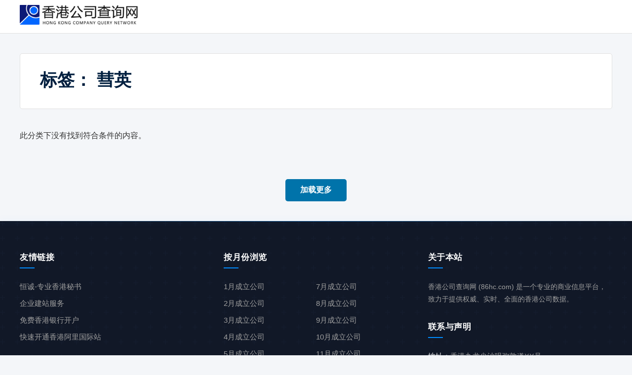

--- FILE ---
content_type: text/css
request_url: https://www.86hc.com/wp-content/themes/HKQuery/style.css?ver=1760540914
body_size: 5387
content:
/*
Theme Name:     HKQuery
Theme URI:      https://www.86hc.com/
Author:         You & Gemini
Author URI:     https://www.86hc.com/
Description:    A modern, professional, and data-driven theme for 86hc.com.
Version:        5.3.0 (Final Gold Master)
License:        GNU General Public License v2 or later
License URI:    http://www.gnu.org/licenses/gpl-2.0.html
Text Domain:    hkquery
*/

/* ==========================================================================
   1. Basic & Global Styles
   ========================================================================== */
body {
    font-family: -apple-system, BlinkMacSystemFont, "Segoe UI", Roboto, "Helvetica Neue", Arial, sans-serif;
    line-height: 1.6;
    color: #333;
    background-color: #f4f6f9;
    margin: 0;
}

.screen-reader-text {
	border: 0;
	clip: rect(1px, 1px, 1px, 1px);
	clip-path: inset(50%);
	height: 1px;
	margin: -1px;
	overflow: hidden;
	padding: 0;
	position: absolute !important;
	width: 1px;
	word-wrap: normal !important;
}

img, embed, iframe, object, video {
	max-width: 100%;
	height: auto;
}

/* ==========================================================================
   2. Header & Navigation
   ========================================================================== */
.site-header {
    background-color: #ffffff;
    border-bottom: 1px solid #e0e0e0;
    padding: 10px 0;
    position: relative;
    z-index: 100;
}
.header-container {
    max-width: 1200px;
    margin: 0 auto;
    padding: 0 20px;
    display: flex;
    justify-content: space-between;
    align-items: center;
}
.custom-logo {
    height: 40px;
    width: auto;
}
.main-navigation ul {
    list-style: none;
    margin: 0;
    padding: 0;
    display: flex;
    align-items: center;
}
.main-navigation li:not(:last-child) {
    margin-right: 25px;
}
.main-navigation a {
    text-decoration: none;
    color: #001f3f;
    font-weight: 500;
    transition: color 0.2s ease-in-out;
}
.main-navigation a:hover {
    color: #007bff;
}

/* ==========================================================================
   3. Homepage Sections
   ========================================================================== */
.home body {
    background-color: #ffffff;
}
.hero-section {
    color: #ffffff;
    padding: 100px 20px;
    text-align: center;
    position: relative;
    background-image: url('https://www.86hc.com/img/2025/10/pexels-jimbear-3327505-scaled.jpg');
    background-size: cover;
    background-position: center center;
    background-attachment: fixed;
}
.hero-section::before {
    content: '';
    position: absolute;
    top: 0;
    left: 0;
    width: 100%;
    height: 100%;
    background-color: rgba(0, 25, 55, 0.75);
    z-index: 1;
}
.hero-container {
    max-width: 800px;
    margin: 0 auto;
    position: relative;
    z-index: 2;
}
.hero-title {
    font-size: 2.8em;
    font-weight: 700;
    margin-top: 0;
    margin-bottom: 10px;
}
.hero-subtitle {
    font-size: 1.25em;
    margin-bottom: 30px;
    opacity: 0.9;
}
.search-form {
    display: flex;
    max-width: 600px;
    margin: 0 auto;
    border-radius: 5px;
    overflow: hidden;
    border: 1px solid #007bff;
    background-color: #ffffff;
}
.search-field {
    flex-grow: 1;
    padding: 15px;
    font-size: 1em;
    border: none;
    outline: none;
    color: #333;
    background: transparent;
}
.search-submit {
    background-color: #007bff;
    color: #ffffff;
    border: none;
    padding: 0 30px;
    font-size: 1em;
    font-weight: 500;
    cursor: pointer;
    transition: background-color 0.2s ease-in-out;
}
.search-submit:hover {
    background-color: #0056b3;
}
.main-content-area {
    background-color: #ffffff;
}
.site-stats-section {
    position: relative;
    z-index: 10;
    margin-top: -50px;
    background-color: transparent;
    padding: 0 20px;
    text-align: center;
}
.stats-container {
    display: flex;
    justify-content: center;
    align-items: center;
    flex-wrap: wrap;
    gap: 30px;
    max-width: 1200px;
    margin: 0 auto;
}
.stat-card {
    display: flex;
    align-items: center;
    background-color: #ffffff;
    padding: 22px 35px 25px;
    border-radius: 12px;
    transition: transform 0.3s ease, box-shadow 0.3s ease;
    flex: 1;
    min-width: 280px;
    border-top: 3px solid #008cff;
    box-shadow: 0 10px 35px rgba(0, 90, 190, 0.08), 0 2px 10px rgba(0, 90, 190, 0.05);
}
.stat-card:hover {
    transform: translateY(-8px);
    box-shadow: 0 15px 40px rgba(0, 90, 190, 0.12), 0 5px 15px rgba(0, 90, 190, 0.08);
}
.stat-icon {
    margin-right: 20px;
}
.stat-icon svg {
    width: 50px;
    height: 50px;
    color: #008cff;
}
.stat-content {
    text-align: left;
}
.stat-number {
    font-size: 2.5em;
    font-weight: 700;
    color: #1d2327;
    line-height: 1.1;
}
.stat-label {
    font-size: 1.1em;
    color: #555d66;
    margin-top: 5px;
}
.section-title {
    font-size: 2.2em;
    color: #001f3f;
    margin-top: 0;
    text-align: center;
    padding-bottom: 15px;
    position: relative;
    display: inline-block;
}
.section-title::after {
    content: '';
    position: absolute;
    left: 50%;
    transform: translateX(-50%);
    bottom: 0;
    width: 60px;
    height: 3px;
    background-color: #0073aa;
}
.industry-section {
    padding-top: 80px;
    padding-bottom: 60px;
    background: linear-gradient(180deg, #f0f5fa 0%, #ffffff 100%);
}
.latest-listings-section {
    padding-top: 0;
    padding-bottom: 60px;
    background: none;
}
.industry-section .section-title,
.latest-listings-section .section-title {
    margin-bottom: 50px;
}
.industry-container, .listings-container {
    max-width: 1200px;
    margin: 0 auto;
    padding: 0 20px;
}
.industry-container {
    text-align: center;
}
.industry-list {
    display: flex;
    flex-wrap: wrap;
    justify-content: center;
    gap: 15px;
}
.industry-tag {
    background-color: rgba(255, 255, 255, 0.7);
    color: #0056b3;
    border: 1px solid #cce0ff;
    backdrop-filter: blur(2px);
    padding: 10px 20px;
    border-radius: 50px;
    text-decoration: none;
    font-weight: 500;
    transition: all 0.2s ease-in-out;
}
.industry-tag:hover {
    background-color: #007bff;
    color: #ffffff;
    border-color: #007bff;
    transform: translateY(-3px) scale(1.03);
    box-shadow: 0 8px 15px rgba(0, 123, 255, 0.15);
}

/* ==========================================================================
   4. Cards, Grids & Common Content
   ========================================================================== */
.listings-grid {
    display: grid;
    grid-template-columns: repeat(auto-fit, minmax(320px, 1fr));
    gap: 20px;
}
.listing-card {
    display: flex;
    flex-direction: column;
    background-color: #ffffff;
    border: 1px solid #e9eef2;
    border-radius: 5px;
    padding: 20px;
    text-decoration: none;
    color: inherit;
    transition: all 0.3s cubic-bezier(.25,.8,.25,1);
}
.listing-card:hover {
    border-color: #007bff;
    transform: translateY(-6px);
    box-shadow: 0 12px 25px rgba(0, 123, 255, 0.1);
}
.listing-title {
    font-size: 1.1em;
    color: #0056b3;
    margin-top: 0;
    margin-bottom: 12px;
    white-space: nowrap;
    overflow: hidden;
    text-overflow: ellipsis;
    flex-grow: 1;
    transition: color 0.3s ease;
}
.listing-card:hover .listing-title {
    color: #007bff;
}
.listing-stats {
    display: flex;
    gap: 15px;
    align-items: center;
}
.listing-views {
    display: inline-flex;
    align-items: center;
    gap: 5px;
    color: #666;
    font-weight: 500;
    min-width: 60px;
    justify-content: flex-start;
}
.listing-views svg {
    fill: #666;
    color: #666;
}
.listing-likes {
    display: inline-flex;
    align-items: center;
    gap: 5px;
    color: #e44d64;
    font-weight: 500;
}
.listing-likes svg {
    fill: #e44d64;
    color: #e44d64;
}

/* ==========================================================================
   5. Single Post & Page Styles
   ========================================================================== */
.page-container {
    max-width: 1200px;
    margin: 40px auto;
    padding: 0 20px;
    display: flex;
    align-items: flex-start;
    gap: 40px;
}
.content-area {
    flex: 1;
    min-width: 0;
}
.widget-area {
    flex-basis: 320px;
    flex-shrink: 0;
}
.company-article {
    background-color: #ffffff;
    padding: 30px 40px;
    border: 1px solid #e0e0e0;
    border-radius: 5px;
}
.entry-header {
    margin-bottom: 20px;
    border-bottom: 1px solid #eee;
    padding-bottom: 15px;
}
.entry-title {
    font-size: 2.2em;
    color: #001f3f;
    margin: 0;
    line-height: 1.3;
}
.entry-subtitle {
    font-size: 1.1em;
    color: #666;
    margin: 8px 0 0 0;
    font-weight: 400;
}
.entry-content {
    line-height: 1.7;
    color: #333;
}
.entry-meta {
    display: flex;
    flex-wrap: wrap;
    align-items: center;
    gap: 15px 25px;
    margin-top: 15px;
    font-size: 0.9em;
    color: #666;
}
.entry-footer {
    margin-top: 40px;
    padding-top: 20px;
    border-top: 1px solid #eee;
}
.entry-actions {
    text-align: center;
    padding: 20px 0 30px;
    margin-bottom: 30px;
    border-bottom: 1px solid #f0f0f0;
}
.like-button {
    display: inline-flex;
    align-items: center;
    justify-content: center;
    gap: 8px;
    background-color: #f0f5fa;
    color: #007bff;
    border: 1px solid #e0eaf6;
    padding: 12px 24px;
    border-radius: 50px;
    cursor: pointer;
    font-size: 16px;
    font-weight: 500;
    transition: all 0.3s ease;
}
.like-button svg {
    width: 18px;
    height: 18px;
    transition: all 0.3s ease;
}
.like-button .like-count {
    margin-left: 4px;
    font-weight: 600;
}
.like-button:not(.liked):hover {
    background-color: #e6f2ff;
    border-color: #007bff;
    transform: translateY(-3px);
    box-shadow: 0 8px 15px rgba(0, 123, 255, 0.1);
}
.like-button.liked {
    background-color: #007bff;
    color: #ffffff;
    border-color: #007bff;
}
.like-button.liked svg {
    fill: #ffffff;
}
.entry-taxonomy {
    font-size: 0.9em;
    color: #666;
    line-height: 1.8;
}
.entry-taxonomy strong {
    color: #333;
    margin-right: 8px;
}
.entry-taxonomy .cat-links,
.entry-taxonomy .tags-links {
    margin-bottom: 10px;
}
.company-profile-widget {
    background-color: #ffffff;
    border: 1px solid #e0e0e0;
    border-radius: 5px;
    padding: 25px;
    position: sticky;
    top: 40px;
}
.widget-title {
    font-size: 1.25em;
    color: #001f3f;
    margin-top: 0;
    margin-bottom: 20px;
    border-bottom: 1px solid #eee;
    padding-bottom: 15px;
}
.profile-list {
    list-style: none;
    padding: 0;
    margin: 0;
    font-size: 0.95em;
}
.profile-list li {
    margin-bottom: 15px;
    display: flex;
    justify-content: space-between;
    align-items: flex-start;
    padding-bottom: 15px;
    border-bottom: 1px solid #f0f0f0;
    gap: 15px;
}
.profile-list li:last-child {
    border-bottom: none;
    margin-bottom: 0;
    padding-bottom: 0;
}
.profile-list li strong {
    flex-shrink: 0;
    color: #555;
    font-weight: 500;
}
.profile-list li span {
    text-align: right;
    color: #333;
}
.comments-area {
    background-color: #ffffff;
    padding: 30px 40px;
    border: 1px solid #e0e0e0;
    border-radius: 5px;
    margin-top: 40px;
}
.comments-title {
    font-size: 1.8em;
    color: #001f3f;
    margin-top: 0;
    margin-bottom: 30px;
}
.comment-list {
    list-style: none;
    padding: 0;
    margin: 0 0 40px 0;
}
.comment-form label {
    display: block;
    font-weight: 500;
    margin-bottom: 8px;
}
.comment-form textarea {
    width: 100%;
    padding: 12px;
    border: 1px solid #ccc;
    border-radius: 5px;
    font-size: 1em;
    line-height: 1.6;
    transition: border-color 0.3s ease;
}
.comment-form textarea:focus {
    border-color: #007bff;
    outline: none;
}
.comment-form .form-submit {
    display: flex;
    justify-content: center;
    margin-top: 20px;
}
.comment-form .submit.cta-button {
    cursor: pointer;
}

/* ==========================================================================
   6. Archive Page & CTA
   ========================================================================== */
.page-container-full {
    max-width: 1200px;
    margin: 40px auto;
    padding: 0 20px;
}
.archive-header {
    background-color: #ffffff;
    padding: 25px 40px;
    border-radius: 5px;
    margin-bottom: 25px;
    border: 1px solid #e0e0e0;
}
.archive-header .page-title {
    font-size: 2.2em;
    color: #001f3f;
    margin: 0 0 5px 0;
}
.sub-category-list {
    display: flex;
    flex-wrap: wrap;
    gap: 15px;
    margin-bottom: 40px;
    padding: 25px 30px;
    background-color: #ffffff;
    border: 1px solid #e0e0e0;
    border-radius: 5px;
}
.sub-category-tag {
    background-color: #f0f5fa;
    color: #0056b3;
    border: 1px solid #cce0ff;
    padding: 8px 18px;
    border-radius: 50px;
    text-decoration: none;
    font-weight: 500;
    font-size: 0.9em;
    transition: all 0.2s ease-in-out;
}
.sub-category-tag:hover {
    background-color: #007bff;
    color: #ffffff;
    border-color: #007bff;
    transform: translateY(-2px);
}
.call-to-action-section {
    background-color: #f0f5fa;
    padding: 80px 20px;
    text-align: center;
}
.cta-container {
    max-width: 800px;
    margin: 0 auto;
}
.cta-title {
    font-size: 2.2em;
    color: #001f3f;
    margin-top: 0;
    margin-bottom: 20px;
}
.cta-subtitle {
    font-size: 1.1em;
    color: #555d66;
    margin-bottom: 30px;
    line-height: 1.8;
}
.cta-button {
    display: inline-block;
    background-color: #007bff;
    color: #ffffff;
    padding: 15px 35px;
    border-radius: 5px;
    text-decoration: none;
    font-size: 1.1em;
    font-weight: 500;
    transition: background-color 0.3s ease, transform 0.2s ease;
}
.cta-button:hover {
    background-color: #0056b3;
    transform: translateY(-2px);
}
.posts-navigation {
    margin: 40px 0;
}
.posts-navigation .nav-links {
    display: flex;
    justify-content: center;
}
.load-more-button {
    display: inline-block;
    padding: 12px 30px;
    background-color: #0073aa;
    color: #ffffff;
    border: none;
    border-radius: 5px;
    font-size: 16px;
    font-weight: bold;
    cursor: pointer;
    transition: background-color 0.3s ease;
    margin-top: 20px;
}
.load-more-button:hover {
    background-color: #005a87;
}

/* ==========================================================================
   7. Footer (Prestige Edition - 3 Column)
   ========================================================================== */
.site-footer {
    color: #a0a0a0;
    font-size: 15px;
    position: relative;
    background-color: #111827;
    background-image: url("data:image/svg+xml,%3Csvg width='60' height='60' viewBox='0 0 60 60' xmlns='http://www.w3.org/2000/svg'%3E%3Cg fill='none' fill-rule='evenodd'%3E%3Cg fill='%232c3a5e' fill-opacity='0.1'%3E%3Cpath d='M36 34v-4h-2v4h-4v2h4v4h2v-4h4v-2h-4zm0-30V0h-2v4h-4v2h4v4h2V6h4V4h-4zM6 34v-4H4v4H0v2h4v4h2v-4h4v-2H6zM6 4V0H4v4H0v2h4v4h2V6h4V4H6z'/%3E%3C/g%3E%3C/g%3E%3C/svg%3E");
}
.site-footer::before {
    content: '';
    position: absolute;
    top: 0;
    left: 0;
    right: 0;
    height: 1px;
    background: linear-gradient(to right, transparent, rgba(0, 140, 255, 0.5), transparent);
    box-shadow: 0 0 15px rgba(0, 140, 255, 0.3);
}
.footer-primary-container {
    display: grid;
    grid-template-columns: repeat(auto-fit, minmax(280px, 1fr));
    gap: 40px;
    max-width: 1200px;
    margin: 0 auto;
    padding: 60px 20px 50px;
}
.site-footer .widget-title {
    color: #ffffff;
    font-size: 1.1em;
    letter-spacing: 0.5px;
    text-transform: uppercase;
    margin-top: 0;
    margin-bottom: 25px;
    position: relative;
    padding-bottom: 10px;
    border-bottom: none;
}
.site-footer .widget-title::after {
    content: '';
    position: absolute;
    left: 0;
    bottom: 0;
    width: 30px;
    height: 2px;
    background-color: #008cff;
}
.site-footer .custom-logo {
    max-width: 150px;
    height: auto;
    margin-bottom: 15px;
}
.site-footer p {
    font-size: 14px;
    line-height: 1.8;
}
.site-footer ul {
    list-style: none !important;
    padding: 0 !important;
    margin: 0 !important;
}
.site-footer ul li {
    margin-bottom: 10px;
}
.site-footer ul a {
    color: #a0a0a0;
    text-decoration: none;
    transition: all 0.2s ease;
}
.site-footer ul a:hover {
    color: #ffffff;
    padding-left: 5px;
}
.site-footer .month-grid {
    display: flex;
    gap: 30px;
}
.site-footer .month-grid ul {
    flex: 1;
}
.site-footer .contact-info strong,
.site-footer .footer-disclaimer strong {
    color: #ffffff;
    font-weight: 500;
}
.site-footer .site-info-container {
    background-color: rgba(0, 0, 0, 0.2);
    border-top: 1px solid rgba(255, 255, 255, 0.05);
    padding: 20px 0;
}
.site-footer .site-info {
    text-align: center;
    color: #888;
    font-size: 13px;
}

/* ==========================================================================
   8. Responsive Styles
   ========================================================================== */
@media screen and (max-width: 992px) {
    .main-navigation ul {
        flex-direction: column;
    }
    .main-navigation a {
        display: block;
        padding: 15px 20px;
        border-bottom: 1px solid #f0f0f0;
    }
}
@media screen and (max-width: 768px) {
    .hero-title {
        font-size: 2em;
    }
    .site-stats-section {
        margin-top: 0;
        padding-top: 60px;
    }
    .cta-title {
        font-size: 1.8em;
    }
    .page-container {
        flex-direction: column;
        gap: 0;
    }
    .widget-area {
        margin-top: 40px;
        flex-basis: auto;
        width: 100%;
    }
    .company-profile-widget {
        position: static;
    }
}
/* ==========================================================================
   【新增】尽职调查下单页面样式
   ========================================================================== */

.due-diligence-page {
    max-width: 900px;
    margin: 40px auto;
    padding: 20px;
}
.due-diligence-page .page-header {
    text-align: center;
    margin-bottom: 50px;
    padding-bottom: 20px;
    border-bottom: 1px solid #eee;
}
.due-diligence-page .page-title {
    font-size: 2.5em;
    color: #001f3f;
    margin-bottom: 10px;
}
.due-diligence-page .page-subtitle {
    font-size: 1.1em;
    color: #555d66;
    max-width: 600px;
    margin: 0 auto;
}
.dd-section {
    margin-bottom: 40px;
}
.dd-section .section-title {
    font-size: 1.8em;
    color: #001f3f;
    margin-bottom: 25px;
    padding-bottom: 10px;
    border-bottom: 2px solid #007bff;
    display: inline-block;
}

/* 服务选择卡片 */
.service-cards {
    display: grid;
    grid-template-columns: repeat(auto-fit, minmax(250px, 1fr));
    gap: 20px;
}
.service-card {
    border: 2px solid #e0eaf6;
    border-radius: 8px;
    padding: 20px;
    cursor: pointer;
    transition: all 0.3s ease;
    position: relative;
}
.service-card input[type="radio"] {
    display: none;
}
.service-card:hover {
    transform: translateY(-5px);
    box-shadow: 0 10px 20px rgba(0, 123, 255, 0.1);
}
.service-card.recommended {
    border-color: #007bff;
}
.recommend-badge {
    position: absolute;
    top: -15px;
    right: 15px;
    background-color: #007bff;
    color: #fff;
    padding: 5px 10px;
    font-size: 12px;
    font-weight: bold;
    border-radius: 5px;
}
input[type="radio"]:checked + .card-content {
    /* No direct selector, but we can style the parent */
}
label:has(input[type="radio"]:checked) {
    border-color: #007bff;
    box-shadow: 0 0 0 2px #007bff, 0 10px 20px rgba(0, 123, 255, 0.1);
}
.service-card h3 {
    margin-top: 0;
    color: #001f3f;
}
.service-card .price {
    font-weight: bold;
    color: #007bff;
    margin-bottom: 15px;
}
.service-card ul {
    list-style: none;
    padding: 0;
    margin: 0;
    font-size: 0.9em;
    color: #333;
}
.service-card ul li {
    margin-bottom: 8px;
}

/* 表单样式 */
.form-row {
    margin-bottom: 20px;
}
.form-row label {
    display: block;
    font-weight: 500;
    margin-bottom: 8px;
}
.form-row input[type="text"],
.form-row input[type="email"],
.form-row input[type="tel"],
.form-row textarea {
    width: 100%;
    padding: 12px;
    border: 1px solid #ccc;
    border-radius: 5px;
    font-size: 1em;
    box-sizing: border-box; /* Important */
}
.required {
    color: #e44d64;
}
.submission {
    text-align: center;
}
.form-notice {
    font-size: 0.9em;
    color: #666;
    margin-top: 15px;
}

/* 服务流程 */
.how-it-works .section-title {
    text-align: center;
    border: none;
}
.steps-container {
    display: flex;
    justify-content: space-between;
    text-align: center;
    gap: 20px;
    flex-wrap: wrap;
}
.step-item {
    flex: 1;
    min-width: 150px;
    font-weight: 500;
}
.step-item span {
    display: block;
    width: 40px;
    height: 40px;
    line-height: 40px;
    margin: 0 auto 10px;
    border-radius: 50%;
    background-color: #007bff;
    color: #fff;
    font-weight: bold;
}

/* ==========================================================================
   6.8. Lead Gen Page (Director Search)
   ========================================================================== */
.lead-gen-page {
    max-width: 960px;
    margin: 40px auto;
    padding: 20px;
}
.service-header {
    text-align: center;
    margin-bottom: 50px;
    padding-bottom: 20px;
    border-bottom: 1px solid #eee;
}
.service-header .page-title {
    font-size: 2.8em;
    color: #001f3f;
    margin-bottom: 15px;
}
.service-header .page-subtitle {
    font-size: 1.2em;
    color: #555d66;
    max-width: 700px;
    margin: 0 auto;
}
.form-and-steps-wrapper {
    display: grid;
    grid-template-columns: 2fr 1fr;
    gap: 50px;
    align-items: center;
}
.lead-form-container {
    background-color: #ffffff;
    padding: 30px;
    border-radius: 8px;
    border: 1px solid #e0eaf6;
    box-shadow: 0 5px 15px rgba(0,0,0,0.05);
}
.lead-form-container .form-title {
    margin-top: 0;
    color: #001f3f;
    text-align: center;
}
.lead-form .form-row {
    margin-bottom: 20px;
}
.lead-form label {
    display: block;
    font-weight: 500;
    margin-bottom: 8px;
}
.lead-form input[type="text"],
.lead-form input[type="tel"] {
    width: 100%;
    padding: 12px;
    border: 1px solid #ccc;
    border-radius: 5px;
    font-size: 1em;
    box-sizing: border-box;
}
.lead-form .submission {
    margin-top: 30px;
    text-align: center;
}
.process-steps-container .steps-title {
    color: #001f3f;
}
.process-steps {
    list-style: none;
    padding: 0;
    margin: 0;
}
.process-steps li {
    display: flex;
    align-items: center;
    margin-bottom: 20px;
    font-size: 1.1em;
    font-weight: 500;
}
.process-steps li span {
    display: flex;
    align-items: center;
    justify-content: center;
    width: 30px;
    height: 30px;
    margin-right: 15px;
    border-radius: 50%;
    background-color: #007bff;
    color: #fff;
    font-weight: bold;
}
.success-message {
    background-color: #ffffff;
    padding: 40px;
    border-radius: 8px;
    text-align: center;
    border: 1px solid #e0eaf6;
}
.success-message .success-icon svg {
    width: 60px;
    height: 60px;
    color: #28a745;
}
.success-message h2 {
    font-size: 2em;
    color: #001f3f;
}
.qr-code-wrapper {
    margin: 20px 0;
}
.qr-code-wrapper img {
    max-width: 200px;
    border: 1px solid #eee;
    padding: 5px;
}
.back-to-home {
    display: inline-block;
    margin-top: 20px;
    color: #007bff;
    text-decoration: none;
    font-weight: 500;
}
@media screen and (max-width: 768px) {
    .form-and-steps-wrapper {
        grid-template-columns: 1fr;
    }
}


/* ==========================================================================
   【终极版】董事查询销售落地页样式
   ========================================================================== */
.service-product-page {
    max-width: 1000px;
}
.service-details-grid {
    display: grid;
    grid-template-columns: 1fr 1fr;
    gap: 50px;
    align-items: flex-start;
}
.service-info-wrapper {
    padding-top: 15px;
}
.info-box {
    margin-bottom: 30px;
}
.info-box h3 {
    font-size: 1.4em;
    color: #001f3f;
    margin-top: 0;
    margin-bottom: 15px;
    padding-bottom: 10px;
    border-bottom: 2px solid #007bff;
    display: inline-block;
}
.info-box ul {
    list-style: none;
    padding: 0;
    margin: 0;
    line-height: 1.8;
}
.info-box ul li {
    margin-bottom: 10px;
}

/* 响应式调整 */
@media screen and (max-width: 880px) {
    .service-details-grid {
        grid-template-columns: 1fr;
    }
    .service-info-wrapper {
        padding-top: 0;
    }
}
/* ==========================================================================
   【最终美学优化】提升交互动效质感
   ========================================================================== */

/* 为数据卡片、行业标签、公司卡片等元素，应用更优雅的动画曲线 */
.stat-card,
.industry-tag,
.listing-card {
    transition: all 0.4s cubic-bezier(0.25, 0.8, 0.25, 1); /* 平滑的 "decelerate" 曲线 */
}

/* 当鼠标悬停在卡片上时，让阴影的变化更柔和、更具呼吸感 */
.stat-card:hover {
    box-shadow: 0 18px 35px rgba(0, 90, 190, 0.15), 0 8px 15px rgba(0, 90, 190, 0.1);
}

.listing-card:hover {
    box-shadow: 0 15px 30px rgba(0, 123, 255, 0.12);
}

--- FILE ---
content_type: application/javascript
request_url: https://www.86hc.com/wp-content/themes/HKQuery/js/load-more.js?ver=1760403567
body_size: 994
content:
jQuery(function($) {
    // 1. 初始设置
    var currentPage = 1; // 从第1页开始
    var loading = false; // 用于防止重复点击
    var btn = $('#load-more-btn'); // 找到我们的按钮
    var container = $('#ajax-filter-results'); // 找到文章列表的容器

    // 如果页面上没有按钮或容器，就退出
    if (!btn.length || !container.length) {
        return;
    }

    // 从PHP获取AJAX网址和安全验证码
    var ajaxUrl = hkquery_pagination_params.ajax_url;
    var nonce = hkquery_pagination_params.nonce;
    var queryArgs = hkquery_pagination_params.query_args;

    // 2. 监听按钮的点击事件
    btn.on('click', function() {
        // 如果正在加载中，则不执行任何操作
        if (loading) {
            return;
        }

        loading = true;
        currentPage++; // 页码+1
        btn.text('正在加载...'); // 更改按钮文字提示用户

        // 3. 发起AJAX请求
        $.ajax({
            url: ajaxUrl,
            type: 'POST',
            data: {
                'action': 'hkquery_get_page', // 这是functions.php中定义的处理函数
                'page': currentPage,         // 传递新的页码
                'nonce': nonce,
                'query_args': queryArgs
            },
            success: function(response) {
                // response是服务器返回的新文章HTML
                
                // .trim() 移除前后空格
                if (response.trim().length > 0) {
                    // 如果服务器返回了内容，就追加到列表末尾
                    container.append(response);
                    btn.text('加载更多'); // 恢复按钮文字
                } else {
                    // 如果服务器返回的是空内容，说明已经没有更多文章了
                    btn.text('没有更多了'); // 提示用户
                    btn.prop('disabled', true); // 禁用按钮，使其不可点击
                }
            },
            error: function() {
                // 如果发生错误
                btn.text('加载失败，请重试');
            },
            complete: function() {
                // 请求完成后，无论成功失败，都将加载状态设为false
                loading = false;
            }
        });
    });
});